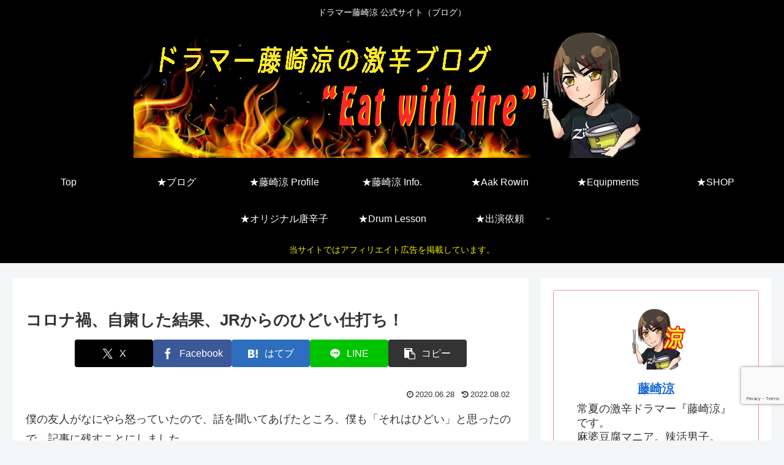

--- FILE ---
content_type: text/html; charset=utf-8
request_url: https://www.google.com/recaptcha/api2/anchor?ar=1&k=6LcvMbEZAAAAACJ_-ObKXNpMt4XyD7jzo_LmQTrJ&co=aHR0cHM6Ly9yeW9mdWppc2FraS53b3JrOjQ0Mw..&hl=en&v=PoyoqOPhxBO7pBk68S4YbpHZ&size=invisible&anchor-ms=20000&execute-ms=30000&cb=qkbrfocqzvyb
body_size: 48673
content:
<!DOCTYPE HTML><html dir="ltr" lang="en"><head><meta http-equiv="Content-Type" content="text/html; charset=UTF-8">
<meta http-equiv="X-UA-Compatible" content="IE=edge">
<title>reCAPTCHA</title>
<style type="text/css">
/* cyrillic-ext */
@font-face {
  font-family: 'Roboto';
  font-style: normal;
  font-weight: 400;
  font-stretch: 100%;
  src: url(//fonts.gstatic.com/s/roboto/v48/KFO7CnqEu92Fr1ME7kSn66aGLdTylUAMa3GUBHMdazTgWw.woff2) format('woff2');
  unicode-range: U+0460-052F, U+1C80-1C8A, U+20B4, U+2DE0-2DFF, U+A640-A69F, U+FE2E-FE2F;
}
/* cyrillic */
@font-face {
  font-family: 'Roboto';
  font-style: normal;
  font-weight: 400;
  font-stretch: 100%;
  src: url(//fonts.gstatic.com/s/roboto/v48/KFO7CnqEu92Fr1ME7kSn66aGLdTylUAMa3iUBHMdazTgWw.woff2) format('woff2');
  unicode-range: U+0301, U+0400-045F, U+0490-0491, U+04B0-04B1, U+2116;
}
/* greek-ext */
@font-face {
  font-family: 'Roboto';
  font-style: normal;
  font-weight: 400;
  font-stretch: 100%;
  src: url(//fonts.gstatic.com/s/roboto/v48/KFO7CnqEu92Fr1ME7kSn66aGLdTylUAMa3CUBHMdazTgWw.woff2) format('woff2');
  unicode-range: U+1F00-1FFF;
}
/* greek */
@font-face {
  font-family: 'Roboto';
  font-style: normal;
  font-weight: 400;
  font-stretch: 100%;
  src: url(//fonts.gstatic.com/s/roboto/v48/KFO7CnqEu92Fr1ME7kSn66aGLdTylUAMa3-UBHMdazTgWw.woff2) format('woff2');
  unicode-range: U+0370-0377, U+037A-037F, U+0384-038A, U+038C, U+038E-03A1, U+03A3-03FF;
}
/* math */
@font-face {
  font-family: 'Roboto';
  font-style: normal;
  font-weight: 400;
  font-stretch: 100%;
  src: url(//fonts.gstatic.com/s/roboto/v48/KFO7CnqEu92Fr1ME7kSn66aGLdTylUAMawCUBHMdazTgWw.woff2) format('woff2');
  unicode-range: U+0302-0303, U+0305, U+0307-0308, U+0310, U+0312, U+0315, U+031A, U+0326-0327, U+032C, U+032F-0330, U+0332-0333, U+0338, U+033A, U+0346, U+034D, U+0391-03A1, U+03A3-03A9, U+03B1-03C9, U+03D1, U+03D5-03D6, U+03F0-03F1, U+03F4-03F5, U+2016-2017, U+2034-2038, U+203C, U+2040, U+2043, U+2047, U+2050, U+2057, U+205F, U+2070-2071, U+2074-208E, U+2090-209C, U+20D0-20DC, U+20E1, U+20E5-20EF, U+2100-2112, U+2114-2115, U+2117-2121, U+2123-214F, U+2190, U+2192, U+2194-21AE, U+21B0-21E5, U+21F1-21F2, U+21F4-2211, U+2213-2214, U+2216-22FF, U+2308-230B, U+2310, U+2319, U+231C-2321, U+2336-237A, U+237C, U+2395, U+239B-23B7, U+23D0, U+23DC-23E1, U+2474-2475, U+25AF, U+25B3, U+25B7, U+25BD, U+25C1, U+25CA, U+25CC, U+25FB, U+266D-266F, U+27C0-27FF, U+2900-2AFF, U+2B0E-2B11, U+2B30-2B4C, U+2BFE, U+3030, U+FF5B, U+FF5D, U+1D400-1D7FF, U+1EE00-1EEFF;
}
/* symbols */
@font-face {
  font-family: 'Roboto';
  font-style: normal;
  font-weight: 400;
  font-stretch: 100%;
  src: url(//fonts.gstatic.com/s/roboto/v48/KFO7CnqEu92Fr1ME7kSn66aGLdTylUAMaxKUBHMdazTgWw.woff2) format('woff2');
  unicode-range: U+0001-000C, U+000E-001F, U+007F-009F, U+20DD-20E0, U+20E2-20E4, U+2150-218F, U+2190, U+2192, U+2194-2199, U+21AF, U+21E6-21F0, U+21F3, U+2218-2219, U+2299, U+22C4-22C6, U+2300-243F, U+2440-244A, U+2460-24FF, U+25A0-27BF, U+2800-28FF, U+2921-2922, U+2981, U+29BF, U+29EB, U+2B00-2BFF, U+4DC0-4DFF, U+FFF9-FFFB, U+10140-1018E, U+10190-1019C, U+101A0, U+101D0-101FD, U+102E0-102FB, U+10E60-10E7E, U+1D2C0-1D2D3, U+1D2E0-1D37F, U+1F000-1F0FF, U+1F100-1F1AD, U+1F1E6-1F1FF, U+1F30D-1F30F, U+1F315, U+1F31C, U+1F31E, U+1F320-1F32C, U+1F336, U+1F378, U+1F37D, U+1F382, U+1F393-1F39F, U+1F3A7-1F3A8, U+1F3AC-1F3AF, U+1F3C2, U+1F3C4-1F3C6, U+1F3CA-1F3CE, U+1F3D4-1F3E0, U+1F3ED, U+1F3F1-1F3F3, U+1F3F5-1F3F7, U+1F408, U+1F415, U+1F41F, U+1F426, U+1F43F, U+1F441-1F442, U+1F444, U+1F446-1F449, U+1F44C-1F44E, U+1F453, U+1F46A, U+1F47D, U+1F4A3, U+1F4B0, U+1F4B3, U+1F4B9, U+1F4BB, U+1F4BF, U+1F4C8-1F4CB, U+1F4D6, U+1F4DA, U+1F4DF, U+1F4E3-1F4E6, U+1F4EA-1F4ED, U+1F4F7, U+1F4F9-1F4FB, U+1F4FD-1F4FE, U+1F503, U+1F507-1F50B, U+1F50D, U+1F512-1F513, U+1F53E-1F54A, U+1F54F-1F5FA, U+1F610, U+1F650-1F67F, U+1F687, U+1F68D, U+1F691, U+1F694, U+1F698, U+1F6AD, U+1F6B2, U+1F6B9-1F6BA, U+1F6BC, U+1F6C6-1F6CF, U+1F6D3-1F6D7, U+1F6E0-1F6EA, U+1F6F0-1F6F3, U+1F6F7-1F6FC, U+1F700-1F7FF, U+1F800-1F80B, U+1F810-1F847, U+1F850-1F859, U+1F860-1F887, U+1F890-1F8AD, U+1F8B0-1F8BB, U+1F8C0-1F8C1, U+1F900-1F90B, U+1F93B, U+1F946, U+1F984, U+1F996, U+1F9E9, U+1FA00-1FA6F, U+1FA70-1FA7C, U+1FA80-1FA89, U+1FA8F-1FAC6, U+1FACE-1FADC, U+1FADF-1FAE9, U+1FAF0-1FAF8, U+1FB00-1FBFF;
}
/* vietnamese */
@font-face {
  font-family: 'Roboto';
  font-style: normal;
  font-weight: 400;
  font-stretch: 100%;
  src: url(//fonts.gstatic.com/s/roboto/v48/KFO7CnqEu92Fr1ME7kSn66aGLdTylUAMa3OUBHMdazTgWw.woff2) format('woff2');
  unicode-range: U+0102-0103, U+0110-0111, U+0128-0129, U+0168-0169, U+01A0-01A1, U+01AF-01B0, U+0300-0301, U+0303-0304, U+0308-0309, U+0323, U+0329, U+1EA0-1EF9, U+20AB;
}
/* latin-ext */
@font-face {
  font-family: 'Roboto';
  font-style: normal;
  font-weight: 400;
  font-stretch: 100%;
  src: url(//fonts.gstatic.com/s/roboto/v48/KFO7CnqEu92Fr1ME7kSn66aGLdTylUAMa3KUBHMdazTgWw.woff2) format('woff2');
  unicode-range: U+0100-02BA, U+02BD-02C5, U+02C7-02CC, U+02CE-02D7, U+02DD-02FF, U+0304, U+0308, U+0329, U+1D00-1DBF, U+1E00-1E9F, U+1EF2-1EFF, U+2020, U+20A0-20AB, U+20AD-20C0, U+2113, U+2C60-2C7F, U+A720-A7FF;
}
/* latin */
@font-face {
  font-family: 'Roboto';
  font-style: normal;
  font-weight: 400;
  font-stretch: 100%;
  src: url(//fonts.gstatic.com/s/roboto/v48/KFO7CnqEu92Fr1ME7kSn66aGLdTylUAMa3yUBHMdazQ.woff2) format('woff2');
  unicode-range: U+0000-00FF, U+0131, U+0152-0153, U+02BB-02BC, U+02C6, U+02DA, U+02DC, U+0304, U+0308, U+0329, U+2000-206F, U+20AC, U+2122, U+2191, U+2193, U+2212, U+2215, U+FEFF, U+FFFD;
}
/* cyrillic-ext */
@font-face {
  font-family: 'Roboto';
  font-style: normal;
  font-weight: 500;
  font-stretch: 100%;
  src: url(//fonts.gstatic.com/s/roboto/v48/KFO7CnqEu92Fr1ME7kSn66aGLdTylUAMa3GUBHMdazTgWw.woff2) format('woff2');
  unicode-range: U+0460-052F, U+1C80-1C8A, U+20B4, U+2DE0-2DFF, U+A640-A69F, U+FE2E-FE2F;
}
/* cyrillic */
@font-face {
  font-family: 'Roboto';
  font-style: normal;
  font-weight: 500;
  font-stretch: 100%;
  src: url(//fonts.gstatic.com/s/roboto/v48/KFO7CnqEu92Fr1ME7kSn66aGLdTylUAMa3iUBHMdazTgWw.woff2) format('woff2');
  unicode-range: U+0301, U+0400-045F, U+0490-0491, U+04B0-04B1, U+2116;
}
/* greek-ext */
@font-face {
  font-family: 'Roboto';
  font-style: normal;
  font-weight: 500;
  font-stretch: 100%;
  src: url(//fonts.gstatic.com/s/roboto/v48/KFO7CnqEu92Fr1ME7kSn66aGLdTylUAMa3CUBHMdazTgWw.woff2) format('woff2');
  unicode-range: U+1F00-1FFF;
}
/* greek */
@font-face {
  font-family: 'Roboto';
  font-style: normal;
  font-weight: 500;
  font-stretch: 100%;
  src: url(//fonts.gstatic.com/s/roboto/v48/KFO7CnqEu92Fr1ME7kSn66aGLdTylUAMa3-UBHMdazTgWw.woff2) format('woff2');
  unicode-range: U+0370-0377, U+037A-037F, U+0384-038A, U+038C, U+038E-03A1, U+03A3-03FF;
}
/* math */
@font-face {
  font-family: 'Roboto';
  font-style: normal;
  font-weight: 500;
  font-stretch: 100%;
  src: url(//fonts.gstatic.com/s/roboto/v48/KFO7CnqEu92Fr1ME7kSn66aGLdTylUAMawCUBHMdazTgWw.woff2) format('woff2');
  unicode-range: U+0302-0303, U+0305, U+0307-0308, U+0310, U+0312, U+0315, U+031A, U+0326-0327, U+032C, U+032F-0330, U+0332-0333, U+0338, U+033A, U+0346, U+034D, U+0391-03A1, U+03A3-03A9, U+03B1-03C9, U+03D1, U+03D5-03D6, U+03F0-03F1, U+03F4-03F5, U+2016-2017, U+2034-2038, U+203C, U+2040, U+2043, U+2047, U+2050, U+2057, U+205F, U+2070-2071, U+2074-208E, U+2090-209C, U+20D0-20DC, U+20E1, U+20E5-20EF, U+2100-2112, U+2114-2115, U+2117-2121, U+2123-214F, U+2190, U+2192, U+2194-21AE, U+21B0-21E5, U+21F1-21F2, U+21F4-2211, U+2213-2214, U+2216-22FF, U+2308-230B, U+2310, U+2319, U+231C-2321, U+2336-237A, U+237C, U+2395, U+239B-23B7, U+23D0, U+23DC-23E1, U+2474-2475, U+25AF, U+25B3, U+25B7, U+25BD, U+25C1, U+25CA, U+25CC, U+25FB, U+266D-266F, U+27C0-27FF, U+2900-2AFF, U+2B0E-2B11, U+2B30-2B4C, U+2BFE, U+3030, U+FF5B, U+FF5D, U+1D400-1D7FF, U+1EE00-1EEFF;
}
/* symbols */
@font-face {
  font-family: 'Roboto';
  font-style: normal;
  font-weight: 500;
  font-stretch: 100%;
  src: url(//fonts.gstatic.com/s/roboto/v48/KFO7CnqEu92Fr1ME7kSn66aGLdTylUAMaxKUBHMdazTgWw.woff2) format('woff2');
  unicode-range: U+0001-000C, U+000E-001F, U+007F-009F, U+20DD-20E0, U+20E2-20E4, U+2150-218F, U+2190, U+2192, U+2194-2199, U+21AF, U+21E6-21F0, U+21F3, U+2218-2219, U+2299, U+22C4-22C6, U+2300-243F, U+2440-244A, U+2460-24FF, U+25A0-27BF, U+2800-28FF, U+2921-2922, U+2981, U+29BF, U+29EB, U+2B00-2BFF, U+4DC0-4DFF, U+FFF9-FFFB, U+10140-1018E, U+10190-1019C, U+101A0, U+101D0-101FD, U+102E0-102FB, U+10E60-10E7E, U+1D2C0-1D2D3, U+1D2E0-1D37F, U+1F000-1F0FF, U+1F100-1F1AD, U+1F1E6-1F1FF, U+1F30D-1F30F, U+1F315, U+1F31C, U+1F31E, U+1F320-1F32C, U+1F336, U+1F378, U+1F37D, U+1F382, U+1F393-1F39F, U+1F3A7-1F3A8, U+1F3AC-1F3AF, U+1F3C2, U+1F3C4-1F3C6, U+1F3CA-1F3CE, U+1F3D4-1F3E0, U+1F3ED, U+1F3F1-1F3F3, U+1F3F5-1F3F7, U+1F408, U+1F415, U+1F41F, U+1F426, U+1F43F, U+1F441-1F442, U+1F444, U+1F446-1F449, U+1F44C-1F44E, U+1F453, U+1F46A, U+1F47D, U+1F4A3, U+1F4B0, U+1F4B3, U+1F4B9, U+1F4BB, U+1F4BF, U+1F4C8-1F4CB, U+1F4D6, U+1F4DA, U+1F4DF, U+1F4E3-1F4E6, U+1F4EA-1F4ED, U+1F4F7, U+1F4F9-1F4FB, U+1F4FD-1F4FE, U+1F503, U+1F507-1F50B, U+1F50D, U+1F512-1F513, U+1F53E-1F54A, U+1F54F-1F5FA, U+1F610, U+1F650-1F67F, U+1F687, U+1F68D, U+1F691, U+1F694, U+1F698, U+1F6AD, U+1F6B2, U+1F6B9-1F6BA, U+1F6BC, U+1F6C6-1F6CF, U+1F6D3-1F6D7, U+1F6E0-1F6EA, U+1F6F0-1F6F3, U+1F6F7-1F6FC, U+1F700-1F7FF, U+1F800-1F80B, U+1F810-1F847, U+1F850-1F859, U+1F860-1F887, U+1F890-1F8AD, U+1F8B0-1F8BB, U+1F8C0-1F8C1, U+1F900-1F90B, U+1F93B, U+1F946, U+1F984, U+1F996, U+1F9E9, U+1FA00-1FA6F, U+1FA70-1FA7C, U+1FA80-1FA89, U+1FA8F-1FAC6, U+1FACE-1FADC, U+1FADF-1FAE9, U+1FAF0-1FAF8, U+1FB00-1FBFF;
}
/* vietnamese */
@font-face {
  font-family: 'Roboto';
  font-style: normal;
  font-weight: 500;
  font-stretch: 100%;
  src: url(//fonts.gstatic.com/s/roboto/v48/KFO7CnqEu92Fr1ME7kSn66aGLdTylUAMa3OUBHMdazTgWw.woff2) format('woff2');
  unicode-range: U+0102-0103, U+0110-0111, U+0128-0129, U+0168-0169, U+01A0-01A1, U+01AF-01B0, U+0300-0301, U+0303-0304, U+0308-0309, U+0323, U+0329, U+1EA0-1EF9, U+20AB;
}
/* latin-ext */
@font-face {
  font-family: 'Roboto';
  font-style: normal;
  font-weight: 500;
  font-stretch: 100%;
  src: url(//fonts.gstatic.com/s/roboto/v48/KFO7CnqEu92Fr1ME7kSn66aGLdTylUAMa3KUBHMdazTgWw.woff2) format('woff2');
  unicode-range: U+0100-02BA, U+02BD-02C5, U+02C7-02CC, U+02CE-02D7, U+02DD-02FF, U+0304, U+0308, U+0329, U+1D00-1DBF, U+1E00-1E9F, U+1EF2-1EFF, U+2020, U+20A0-20AB, U+20AD-20C0, U+2113, U+2C60-2C7F, U+A720-A7FF;
}
/* latin */
@font-face {
  font-family: 'Roboto';
  font-style: normal;
  font-weight: 500;
  font-stretch: 100%;
  src: url(//fonts.gstatic.com/s/roboto/v48/KFO7CnqEu92Fr1ME7kSn66aGLdTylUAMa3yUBHMdazQ.woff2) format('woff2');
  unicode-range: U+0000-00FF, U+0131, U+0152-0153, U+02BB-02BC, U+02C6, U+02DA, U+02DC, U+0304, U+0308, U+0329, U+2000-206F, U+20AC, U+2122, U+2191, U+2193, U+2212, U+2215, U+FEFF, U+FFFD;
}
/* cyrillic-ext */
@font-face {
  font-family: 'Roboto';
  font-style: normal;
  font-weight: 900;
  font-stretch: 100%;
  src: url(//fonts.gstatic.com/s/roboto/v48/KFO7CnqEu92Fr1ME7kSn66aGLdTylUAMa3GUBHMdazTgWw.woff2) format('woff2');
  unicode-range: U+0460-052F, U+1C80-1C8A, U+20B4, U+2DE0-2DFF, U+A640-A69F, U+FE2E-FE2F;
}
/* cyrillic */
@font-face {
  font-family: 'Roboto';
  font-style: normal;
  font-weight: 900;
  font-stretch: 100%;
  src: url(//fonts.gstatic.com/s/roboto/v48/KFO7CnqEu92Fr1ME7kSn66aGLdTylUAMa3iUBHMdazTgWw.woff2) format('woff2');
  unicode-range: U+0301, U+0400-045F, U+0490-0491, U+04B0-04B1, U+2116;
}
/* greek-ext */
@font-face {
  font-family: 'Roboto';
  font-style: normal;
  font-weight: 900;
  font-stretch: 100%;
  src: url(//fonts.gstatic.com/s/roboto/v48/KFO7CnqEu92Fr1ME7kSn66aGLdTylUAMa3CUBHMdazTgWw.woff2) format('woff2');
  unicode-range: U+1F00-1FFF;
}
/* greek */
@font-face {
  font-family: 'Roboto';
  font-style: normal;
  font-weight: 900;
  font-stretch: 100%;
  src: url(//fonts.gstatic.com/s/roboto/v48/KFO7CnqEu92Fr1ME7kSn66aGLdTylUAMa3-UBHMdazTgWw.woff2) format('woff2');
  unicode-range: U+0370-0377, U+037A-037F, U+0384-038A, U+038C, U+038E-03A1, U+03A3-03FF;
}
/* math */
@font-face {
  font-family: 'Roboto';
  font-style: normal;
  font-weight: 900;
  font-stretch: 100%;
  src: url(//fonts.gstatic.com/s/roboto/v48/KFO7CnqEu92Fr1ME7kSn66aGLdTylUAMawCUBHMdazTgWw.woff2) format('woff2');
  unicode-range: U+0302-0303, U+0305, U+0307-0308, U+0310, U+0312, U+0315, U+031A, U+0326-0327, U+032C, U+032F-0330, U+0332-0333, U+0338, U+033A, U+0346, U+034D, U+0391-03A1, U+03A3-03A9, U+03B1-03C9, U+03D1, U+03D5-03D6, U+03F0-03F1, U+03F4-03F5, U+2016-2017, U+2034-2038, U+203C, U+2040, U+2043, U+2047, U+2050, U+2057, U+205F, U+2070-2071, U+2074-208E, U+2090-209C, U+20D0-20DC, U+20E1, U+20E5-20EF, U+2100-2112, U+2114-2115, U+2117-2121, U+2123-214F, U+2190, U+2192, U+2194-21AE, U+21B0-21E5, U+21F1-21F2, U+21F4-2211, U+2213-2214, U+2216-22FF, U+2308-230B, U+2310, U+2319, U+231C-2321, U+2336-237A, U+237C, U+2395, U+239B-23B7, U+23D0, U+23DC-23E1, U+2474-2475, U+25AF, U+25B3, U+25B7, U+25BD, U+25C1, U+25CA, U+25CC, U+25FB, U+266D-266F, U+27C0-27FF, U+2900-2AFF, U+2B0E-2B11, U+2B30-2B4C, U+2BFE, U+3030, U+FF5B, U+FF5D, U+1D400-1D7FF, U+1EE00-1EEFF;
}
/* symbols */
@font-face {
  font-family: 'Roboto';
  font-style: normal;
  font-weight: 900;
  font-stretch: 100%;
  src: url(//fonts.gstatic.com/s/roboto/v48/KFO7CnqEu92Fr1ME7kSn66aGLdTylUAMaxKUBHMdazTgWw.woff2) format('woff2');
  unicode-range: U+0001-000C, U+000E-001F, U+007F-009F, U+20DD-20E0, U+20E2-20E4, U+2150-218F, U+2190, U+2192, U+2194-2199, U+21AF, U+21E6-21F0, U+21F3, U+2218-2219, U+2299, U+22C4-22C6, U+2300-243F, U+2440-244A, U+2460-24FF, U+25A0-27BF, U+2800-28FF, U+2921-2922, U+2981, U+29BF, U+29EB, U+2B00-2BFF, U+4DC0-4DFF, U+FFF9-FFFB, U+10140-1018E, U+10190-1019C, U+101A0, U+101D0-101FD, U+102E0-102FB, U+10E60-10E7E, U+1D2C0-1D2D3, U+1D2E0-1D37F, U+1F000-1F0FF, U+1F100-1F1AD, U+1F1E6-1F1FF, U+1F30D-1F30F, U+1F315, U+1F31C, U+1F31E, U+1F320-1F32C, U+1F336, U+1F378, U+1F37D, U+1F382, U+1F393-1F39F, U+1F3A7-1F3A8, U+1F3AC-1F3AF, U+1F3C2, U+1F3C4-1F3C6, U+1F3CA-1F3CE, U+1F3D4-1F3E0, U+1F3ED, U+1F3F1-1F3F3, U+1F3F5-1F3F7, U+1F408, U+1F415, U+1F41F, U+1F426, U+1F43F, U+1F441-1F442, U+1F444, U+1F446-1F449, U+1F44C-1F44E, U+1F453, U+1F46A, U+1F47D, U+1F4A3, U+1F4B0, U+1F4B3, U+1F4B9, U+1F4BB, U+1F4BF, U+1F4C8-1F4CB, U+1F4D6, U+1F4DA, U+1F4DF, U+1F4E3-1F4E6, U+1F4EA-1F4ED, U+1F4F7, U+1F4F9-1F4FB, U+1F4FD-1F4FE, U+1F503, U+1F507-1F50B, U+1F50D, U+1F512-1F513, U+1F53E-1F54A, U+1F54F-1F5FA, U+1F610, U+1F650-1F67F, U+1F687, U+1F68D, U+1F691, U+1F694, U+1F698, U+1F6AD, U+1F6B2, U+1F6B9-1F6BA, U+1F6BC, U+1F6C6-1F6CF, U+1F6D3-1F6D7, U+1F6E0-1F6EA, U+1F6F0-1F6F3, U+1F6F7-1F6FC, U+1F700-1F7FF, U+1F800-1F80B, U+1F810-1F847, U+1F850-1F859, U+1F860-1F887, U+1F890-1F8AD, U+1F8B0-1F8BB, U+1F8C0-1F8C1, U+1F900-1F90B, U+1F93B, U+1F946, U+1F984, U+1F996, U+1F9E9, U+1FA00-1FA6F, U+1FA70-1FA7C, U+1FA80-1FA89, U+1FA8F-1FAC6, U+1FACE-1FADC, U+1FADF-1FAE9, U+1FAF0-1FAF8, U+1FB00-1FBFF;
}
/* vietnamese */
@font-face {
  font-family: 'Roboto';
  font-style: normal;
  font-weight: 900;
  font-stretch: 100%;
  src: url(//fonts.gstatic.com/s/roboto/v48/KFO7CnqEu92Fr1ME7kSn66aGLdTylUAMa3OUBHMdazTgWw.woff2) format('woff2');
  unicode-range: U+0102-0103, U+0110-0111, U+0128-0129, U+0168-0169, U+01A0-01A1, U+01AF-01B0, U+0300-0301, U+0303-0304, U+0308-0309, U+0323, U+0329, U+1EA0-1EF9, U+20AB;
}
/* latin-ext */
@font-face {
  font-family: 'Roboto';
  font-style: normal;
  font-weight: 900;
  font-stretch: 100%;
  src: url(//fonts.gstatic.com/s/roboto/v48/KFO7CnqEu92Fr1ME7kSn66aGLdTylUAMa3KUBHMdazTgWw.woff2) format('woff2');
  unicode-range: U+0100-02BA, U+02BD-02C5, U+02C7-02CC, U+02CE-02D7, U+02DD-02FF, U+0304, U+0308, U+0329, U+1D00-1DBF, U+1E00-1E9F, U+1EF2-1EFF, U+2020, U+20A0-20AB, U+20AD-20C0, U+2113, U+2C60-2C7F, U+A720-A7FF;
}
/* latin */
@font-face {
  font-family: 'Roboto';
  font-style: normal;
  font-weight: 900;
  font-stretch: 100%;
  src: url(//fonts.gstatic.com/s/roboto/v48/KFO7CnqEu92Fr1ME7kSn66aGLdTylUAMa3yUBHMdazQ.woff2) format('woff2');
  unicode-range: U+0000-00FF, U+0131, U+0152-0153, U+02BB-02BC, U+02C6, U+02DA, U+02DC, U+0304, U+0308, U+0329, U+2000-206F, U+20AC, U+2122, U+2191, U+2193, U+2212, U+2215, U+FEFF, U+FFFD;
}

</style>
<link rel="stylesheet" type="text/css" href="https://www.gstatic.com/recaptcha/releases/PoyoqOPhxBO7pBk68S4YbpHZ/styles__ltr.css">
<script nonce="rPfO-akR-qn81K-6vrMh5g" type="text/javascript">window['__recaptcha_api'] = 'https://www.google.com/recaptcha/api2/';</script>
<script type="text/javascript" src="https://www.gstatic.com/recaptcha/releases/PoyoqOPhxBO7pBk68S4YbpHZ/recaptcha__en.js" nonce="rPfO-akR-qn81K-6vrMh5g">
      
    </script></head>
<body><div id="rc-anchor-alert" class="rc-anchor-alert"></div>
<input type="hidden" id="recaptcha-token" value="[base64]">
<script type="text/javascript" nonce="rPfO-akR-qn81K-6vrMh5g">
      recaptcha.anchor.Main.init("[\x22ainput\x22,[\x22bgdata\x22,\x22\x22,\[base64]/[base64]/[base64]/[base64]/[base64]/UltsKytdPUU6KEU8MjA0OD9SW2wrK109RT4+NnwxOTI6KChFJjY0NTEyKT09NTUyOTYmJk0rMTxjLmxlbmd0aCYmKGMuY2hhckNvZGVBdChNKzEpJjY0NTEyKT09NTYzMjA/[base64]/[base64]/[base64]/[base64]/[base64]/[base64]/[base64]\x22,\[base64]\\u003d\x22,\x22wq7DnRPCqcKCGlXCqcO6NcOvw5LCjMOJw7LDmMK2wp/ClERzwrU/[base64]/DoxEMYAjDrMO2YsKdwp7CqS9ewrtKwoDCoMOhTMOiw5/CiVXCvSEPw5DDrAxDwrDDm8KvwrXCvsK0WsOVwr7CvlTCo0bCkXF0w6HDkGrCvcKsNmYMTMOUw4DDli1ZJRHDv8OgDMKUwpLDiTTDsMOUNcOED2hLVcOXbMOUfCcPQMOMIsKzwqXCmMKMwofDsxRIw5hJw7/DgsOtNsKPW8KJOcOeF8OoecKrw73Dt0nCkmPDkGB+KcKzw7jCg8O2wp/DtcKgcsOIwp3Dp0MwKCrClhjDrwNHIMKmw4bDuRLDqWY8LsO7wrtvwoxoQinCikUpQ8K7wrnCm8Ouw79Ua8KROMKmw6x0wrchwrHDgsK+woMdTHHClcK4wpszwrcCO8OdesKhw5/DgQ87Y8O+LcKyw7zDosOPVC9jw7fDnQzDmDvCjQNoClMsNgjDn8O6PSATwoXCjlPCm2jCh8KCwprDmcKUcy/CnC7CiiNhck/CuVLCkiLCvMOmKxHDpcKkw5vDgWB7w6l1w7LCgirCocKSEsONw7zDosOqwoXCjhVvw5zDnB1+w6HCksOAwoTCvnlywrPColvCvcK7DsKewoHCsG8hwrh1W07Ch8KOwqsowqduVVFiw6DDrm9hwrBdwpvDtwQUPAhtw7AcwonCnnUWw6lZw4/DmkjDlcOnFMOow4vDo8KPYMO4w5wlXcKuwocowrQUw4LDrsOfCkIQwqnClMOmwrsLw6LCmQvDg8KZLhjDmBdSwpbClMKcw5J4w4NKacKPfxxOLHZBKsKVBMKHwotzShPChcO+ZH/Cs8OFwpbDu8KJw4kcQMKAKsOzAMOPVlQ0w6MrDi/CjsKCw5gDw6EhfQBswrPDpxrDusOVw514wpRNUsOMIsKbwoo5w5ATwoPDlirDlMKKPSpEwo3DojfCl3LChmXDpkzDuiHCrcO9wqV9dsOTXU1bO8KAasKMAjpgJBrCgxbDgsOMw5TCghZKwrw+WWAww6oWwq5awp7CrnzCmVhHw4MOTm/ChcKZw6DCpcOiOG5LfcKbE1M6wolRU8KPV8OLVMK4wrxCw6zDj8KNw6pnw797Y8Kyw5bCtHPDrghow5jCv8O4NcKOwqdwAV7CjgHCvcKaJsOuKMKCGx/Cs0cpD8Ktw4TCusO0wp5sw5jCpsK2HMOsIn1cFMK+GxtrWnDCr8KPw4Qkwp3DnBzDucKIQ8K0w5EXVMKrw4bChsKMWCfDtEPCs8KyYMO0w5HCoiLCiDIGM8OeN8KbwpPDrmfDscKxwrzCjcK0wq0JABLCtsOqPEQMUsKLw6g7w6k6woLCl3RIwpYMwqnCrzInXkcWK2/CgMORZcK0TDFJw4leWcO9wr51ZcKGwoAbw5bDlncYScKvL3EyK8OaRnfCo0jCtcOZdQLClxIPwopQbSwEw5PDpCfCin5sDnYEw7nDuSRFwq5PwrdXw51KAMKAw4TDgXTDqMOgw53Dn8K2w5lbFsOvwoEew4gYwrcrRcO2CMOew4fDtcKSw5vDi1LCkMOhw7/DlsOtw6ZkXEM/wo7CrEnDpsKqelRWQcOOc1Fswr3DqsOew6DDvg8LwoAyw5RFwpnDpcKkXhIFw5rDoMOKdcO2w6FlIAjCjcOhJB8Mw4taWcKpwoXDuRDCpHDCsMObMUPDnsOPwrfCp8OFeDLCj8Oiw7QuXW/CqsKUwq9Wwr/CoHRif3vDlSfCiMOjQzLCv8KyM3NRFMOOB8KfDcO6wo0ow5zCugdEe8KBA8OeKcK+M8OfAADCpEPCilrDn8KsIMONNcKtwr5YQsK6Q8OBw6cKwqoAKWxESMO1fyzCs8KSwrrDucKew4HCusOtZcOYb8OMaMOQOMOVw5BRwqHClSTCkkZvJVfCiMKIfWPCuC0Ydn/DkEkrw5cTFsKDc0/[base64]/Ci1Qlw43DihHDhgA/AmPDk8KNw7XCjsK0wrwhw4fDlBDDlsOFw7HCrFLDnD/[base64]/CrWhFwosSQsK+YizCiMK4wo3CpsKCw4/DqcOuEcKsGMORw6jDhzTCrsK6w59OamZFwqzDoMO2XsO5OMKoHsKRw7IVT0A8aRhdQWrDgw3DinfCtMKCwpfCr0fDg8OMeMOaJMORGAZYw6gsLgw2wooCw67ChsOGwqUuUEDCvcK6wo3ClhjDgcOTwoh3ZcOGwr1mL8OSRxTCngVowoZXaB/[base64]/DvcOmwqgiwrZOBxBowprCoBFmXHJtYsOLw4DDnBHDicO+FcOBEzpFeHvCoxjCr8Oxw57ChDLCkMKpE8Kuw6Qjw5PDtcOXw7lNFcO/[base64]/aMOmworCpwsvwq0OOHRCwovCkijDu8KSWcOxw4DCrjgmen7DnB9hdxXDun9YwqEqR8Oew7BicMK2wrwtwp0GHMK0D8Kjw4HDgsKuwrVQO1/DnQLCjUknBkUnw7NKwoHCssKaw78WNcOSw4rDry7CjyzDu1jCk8KtwqFdw5bDgcOiWcOBa8KMwrMkwq4YJRbDq8OgwrTCicKSMGvDpMKmwq/DtTcTw48Iw7U4w7poD2oVwpvDhsKOXnxgw4VdSDRdL8KgacOwwrE7e3HDg8OTenvDoGU4NcOdOEHCv8OYKsK+fRViEGzDscKmZ34Ew5LCmw/CssOFOR/DhcKrFH52w699wooFw5Yrw54tbsOsM2fDucOAPsKGCVpfw5XDt1fCksOFw79Ww4gJVsO0w6Qqw5xpwr7Dt8OKwqMwVFcuw6zDqsOmeMOIIQjDgy9Tw6bCj8K3w4g/Ngd7w73DhcOsfT53woPDhsKHccOYw6XDln9UXWfCmMOTV8KYw53DuCrCpMKhwqTCscOsZkd/Y8KcwpQxwoPClMKxwofCgwnDnsKNwpIXdsOAwoFTMsK7wqtYAcKvI8KDw7hZFMK7JMOlwqDCnX4jw4cbwoJrwoIFGsOxwosQwr1Hw6dMw6TClsKQwo0FDHnDtsOMw7cRS8O1w54bw71+w77CkF/[base64]/DvcKtw5Ifw5Rfw6rCj8O/[base64]/DoMKrwqbDsMKQw7nDnMOKwrEqw63Cph7CscKDZsOgwq1Jw7hRwrxQKsKdYVHDuB5ew7TCtcOBV13DuCtGwr0nIMOVw5PDpFzCqcKGTgTDmcK7QmbDtsOuIzjCgDzDv2sLY8KKwr9+w6/DkybCqsK7wrjDo8OYasOEwrNnwoHDs8OSwotYw6TCjcKqaMOEw5AtWcOhdiV7w73DhsK9wooFKVPCvm7CqDYYVC1swpPCh8OEwqvCqMKqScKtw5jDlx44b8O/wpVGwpzDncKWYjvDusOUw4nCizY0w7bCilNBwp8QD8Kcw4x5L8OqSMKqDMOTH8OLw4bDjTTCvcOvSUMQMn7Du8ODScK/E3oicDMEw5MWwoZCccOrw60XRTh/N8O9UcO2w4zCuXbDi8Ovw6bChS/Di2rDlMOVX8Ktwop3asOdVMOvN03DrsOOwoTCuGVxwq3DpsK/cwTDgMKpwo7CnSnDncKPZHE5wpdJIMKIwrY7w5fDuhXDhDIFesOhwp8QOsKjelHClzBMwrXCpMO8JMOTwozCm1bDtcOUFTrDmwHDiMO5G8KEXsOPwpfDjcKfP8OkwpHCj8KCw4PCoD/CssOiEV4MbhfCmhVcw79bw6Qrw4HDoFNoA8KdbMOrNcO7wqE6YcOIw6fCv8KhEEXDu8Oqw4xFG8KCa2B7wqJeO8OnThM9VGArw74ERjdcTcOWSMO2esOGwrfDoMORw5Y+w5s7W8OywrcganADwr/DvHIZB8ORUl5IwpLCosKNw75Lw5PCncKKXsKlw7LDjj7CosOLBsOLw7/[base64]/DsMO6wq4rYWfDrcO2IAXDtsK+cyjDrMKdw4pNwrLDkgjDtRFZwrEUTcOqwr5rw7V7IMORbUkpTlsjXMOyEngDVMOBw4ERcDrDnlzDvVNcdGksw7XDqMKlTsKRw7lrH8Khwpt2UQnCmFDCtXQOwq1uw7rChyLCiMKtw7/DvjvCoA7CnzYcZsOLSsKkwpQeVSrDp8KiacOfwr/Cmjxzw6rDksKpJ3RpwqkgW8KGw45Jw4zDnAzDpmvDo1fDmUARw7lcLTHCk23DpcKew55OexjCnsK8ZQg9w6LDg8KIw7rCrQ5tVcOZwrJ3w5BADsOqCcKIGsKnw4JOB8O+DsOxb8OUwqTDl8K0Uz9RbCZvcSc+wrE7woDDgsKSOMKHDy/Cm8KcW0pjaMOlHMKPw6/[base64]/CtMOUfsKFwqnCt8Odwohww43CksODeGYLwpfDvcKmw5xxw7XDisO3w6UYwq3CtT7DkmVzcjdAw40+wp/[base64]/Dr8O9wpladcOVwprCrGhrwpnDvxfCj8O0LcOQwro5Bl04dXhbw4sfYgzDosOQFMOOJsKqUMKGworDtMO9cGlzFSbCoMOCbVzChH/Doy8Yw7xlBcOqwoJ9w77DpAlNw6/DkcOdwo1wGcK8wr/CsWnDjMKiw75dJikqwr7CisOswrrCuzZtdToIO0vCk8KswqPChMOlwpMQw5Yxw5jCvMOlw7tMZWPCkX7CvEh6VHPDlcKQPMK7UVYqw5rDpkdhdgjCh8Ojwr0+a8KvbRlxIWZ3wpV4w5/[base64]/[base64]/[base64]/DtkrCk0fCkMKNw6Y6w7fCtHrCnlhNb8O0w7rClMOyAQbDlMO7wrwSw7DCoiHCmMO9KcOsw7fCgMKIwptyBcOsPcKOw7/[base64]/Dm3zCtghLwr08w6bDmCkuwoYLw4bClHPCnXNUCU5+UypZwqDCi8OJCMKJfxglPcO9wo3CtsOYw6rDtMOzwp0pZwXDiSIhw7AEScOpwrPDqmDDosK/w68vw6XCr8KiJT3Cs8Knw7zCukonCzTCkcOiwrwmP2JeNMOdw4LCjMKSIH8swrfCnMOkw6fDq8KgwoUwAMO3TcOYw6Y/[base64]/DuyFWwqAVLlLCsiXCmg7CnUDDl8K5TcKRwokPKDhww756w7l5wp1AdVbCosKDQw7DiRxBCsKXw4fCqDleaHLDmD7DnsKpwqY9wqoJLixddsKdwppSw4Ztw4JQQQQZVsOWwrtWwrDDmcORNcO3c3RRT8OaADhYdArDr8OSFMOAGcOhdcOUw6bCmcO4w40Cw7Mzw5/DlUhFex1Mw4fDg8KJwoxiw4UoalYgw53Dn2TCqcKxQFDCmMKow57ChDLDrGXDvMKxLcOKTcO6TMOywp5LwotPE0/[base64]/[base64]/DssOMFBl4CsKaQcKiwoAnw4PDlsOjw5BJExAREHRwJMOEdMK7dsOEAAfCi1vDjULCsl1RHw4iwrR1CXTDtUURIMKNwqIVQ8KEw7FiwrNHw6LCicKCwpTDix/[base64]/CvcKlw7xTf2IrZMK0wp3CsHQJDgdIIsK3w57ChcOuwpDDmcKsKsOBw4/DmMKMXXbCnsOsw7fCm8K1wq5Tc8OdwrnCoW7DoWHCmcObw6bDvGrDqWoCPkgSwrJEL8OqIsOXw7tAwrkIwrfDicOcw6kuw6HDoWc8w7ozbMK/[base64]/[base64]/aVvDoFx/wo/CpANJSh/DoDBiw4jDtgQ8wqPDv8Ofw7vDuw3Ci2LChGBPOEcFw7HCoRAlwqzCp8O8wprCr1cPwpsnKFPDkgRCwrjDlcOVLSzCl8OtYxHCmCXCssOzw6PCucKuwrbDpsOwZ2/[base64]/w6fDv8Kww51ANwjDvMKURMKaNcKNT8KbI8OpfcKpeFhXYwPDk0HClMOTEW/CicKfwqvCqcOnw4rDpD/DtDVHw5TCon10bjPCqVQCw4HCn3zDizIMUSLDqD0mDcKQw6tkFVDDusKjccO0w5jDksK/w67Cu8KYwpMXwqgGw4rDrBkAIWkWMsKpwrtGw7hBwokJw7PDrMOQHMOZLsOgdQFqDyNDwr5wNMKFNMOqasOJw4UHw5UVw7PCkT4IDcOQw5rCm8K6wq45w6jCi3bDisOMY8KuAV9pU0bCtMKow73DkMKewqPCgjDDmEg9wrkCcsKTwrTDoi/Ct8KfcMK0Sz3Dl8OvUUVgwo7Di8KuQmjCtBI/wo7DqFc/cXZ5HUtDwrp/[base64]/CnMOqBjhiw6J2TsKpwrXCo2x+I1tDwqjCvTrDucKyw5PCuBnCnsOxKyzDsnk4w696w4/CtVLDjsO/[base64]/[base64]/ZSQBw4fClMKpw75Lwq7CtMKuX8OLTzBdwo1FGV9lw45twpbCmCnDuw3Cu8OHw7vDhcKbczrDjcKfXFJvw6fCoyBXwqI5Wzdrw6DDpcOkw7TDu8KCesKuwpDChsOyXsOhS8OxHsOIwpEtS8O4KsKKMsOxEUfClXjDi0rCh8ORGzPCosK9cW/DpMOTLMKhccOKFMOWwpTDoB/DhsOow5QPKMKYKcOHM2BRY8Oqw4PDq8Kmw5Q9w57DhGLDhMKaJhPDv8KpJmBiwo3DnMKZwqUDwrrCjzHCmsKMw65FwpvCq8K9McKdw5kCeF8TVljDqMKQNsOWwpjChXDDssKqwqDCjMK5wq/DuBIkISfCrwjCvmgFBQ9JwqMsWMOCEFZUwoPCtRfDrGXCvcKSLsKLwpFgcsOkwovCh0bDq3AOw6vDu8KCS3BPwrzDqEM9PcKoVX7ChcO7FcO2wqk/wr8iw50Rw63DqBzCp8Omw4t5w7DDksK6w7cNJhXCpirDvsOBw7lNw5/CnUvCo8OtwrbDoipgdcKxwqAkw5AMw5s3a03DsShGdyvDqcOBwpvCpjpAwq4swokiwrfCj8Kkf8OTJCDCgcOKw4rCjMO5esObNBvDhyIbQ8KpN2obw4TDllzDvsOCwpF9Aw81w4otw47Di8OfwpjDq8KHw7AIEcOfw4xfwqjDqsOxMMKfwpUcbXbCkU/CkMOBwoTCvBwJwoFBb8OmwoPDvMKnZ8OKw61Nw6/CpQIxHwFSC3JoYVHCpMOew699RFPCosKWdFrDh2ZAwqnCm8KIwoTDlcOvdT5+eRZ8b3kuRm7DlsOSeQIrwovDvzPCqcO9MWMKw4wNwrhNw4bDscKNw5t7RFtNWsOkQSsew78uUcK+cTLCmMOpw7dKwpnCrcOrUsOnw6rCh3DDsWptwpbCp8Ogw6fDrA/[base64]/Y8O7woHCrMK3wqrDuidNOCPCrcKODsOEHcO/w7nCiRU2w4sxWlzDv14Sw4nCqAQYw6zDuTzCr8OvcMONw58Ow7Zhw4QswpAuwo1Mw5HCvCk/[base64]/Co25Awo/[base64]/DjcKyw5kyw5fDpEbDrsO1ACI7VBQyw5QmecKUw6XDiDZnw7bCvGIwc2DDvMO3w5HDv8OBwqwzw7LDmC1Tw5vDvsO4O8O8wogPwpjCnTXDp8OMZRY0PMOWwpA0ezBCw54KZkQGC8K9HsO7w4/CgMOOVRxgYQkHOsKIw4RAwrFiGTbCklF0w4nDrGUFw6UdwrLCh0wBYnzChsObw7IaP8OwwoDDtkrDjsK9wp/CuMO7YMOSwrXCqWQQwrRFGMKdw5fDn8ORPmMfw6/DtFHCgcK3OQPDlcKhwoPCk8OOwo/[base64]/DhQ0sQMOKGnnCnnxvHxcnwotHW0gqdsKcd0UaU1RgW2d+ZjQwU8OTIxR9wo/[base64]/CjD3DksO/JMOlO8Kuwoggw7FWP8OVw49UXcKtwqIww4zDqDHDn0l3czvDuywmI8OfwrzDl8O6XkbCqHhBwpM/w4gKwp/ClTYLU2/Dn8O8wowHw6DCocKvw4ZDXmplwoLDm8ODwpDDl8K0wp8WSsKrw5XDscKLY8OWLMOnVD4JEMOHw7HCiAsiwqLDp34RwpFGw6rDgx1JKcKpNcKQZ8OjesOUw70nLsOcCA3CocOoKMKfw60dNGHDnMKmw7nDjBbDrFAkbHV4XXNzwonDm23CqiXDisOQB1LDgj/DsV/CthvCosKwwp8wwpwQemRbwpnChABtw7fDjcOTwpPDuGUkw5/Dh3kuWAdow5Fob8KEwpjCgkjDhHjDssOtw7MAwqpUbcOnw7vDqiEPw71FCmccwqtoJiIfV2tYwphiUsKxHMKlJGwXfMKhbHTCnFXCjgvDusKxwqXDq8KPwp98wpYeUcOoTcOcODUPwrZ5woludjrDgsOnJlhGwp7DvWTCqw7CrW/CrFLDl8O8w5hIwol4w7tiUgXDtzvDizvCp8KWVghBc8OnVWcwbmnDvCAePDLChFBtAsOswq0RABwxazXDmsK5O1UtwrDCtVXCh8Otw45OOzLDkcKLMU3ComU9bsOGEXdww57Ci2LDmsKPwpFMw6ROBsKjXSLCsMK8wqlGc3/Dr8KuRgfDkMKScsOlwrrCgwtjwq3Cvlpnw4IfCsOFH2XCt2zDnzvCgcKCLsOSwpkqd8KcNsOhLsOdNMKkYl3CuDVzfcKNQMKediEowqDDqcOXw4UnE8O/[base64]/DqsK+w7IUKMKzHmjDulEKwqYSUMK4CyIYWsO3wpsAcHzCmDXDnjnCs1LCgHpkw7U6w47DhEDCqBolwodKw7fCjw3DscOZXHPCgnPCq8KEwqHDpsKBTEDDrMKrwrsTwpPDpcK4w7TDiTZIER0Dw5Vkw40DIS/[base64]/[base64]/KgBbWA7CvW8Iw5hBfMK1wrbCojdwwrwAwpLDvTvCngzCjUHDrsKhwqNeJsKkG8Klw41+woXDuCzDksKPw73Dl8OaFcKzcMOvERU5wp7CmjvCghHDrhhQwplFwrfDlcONwqxETsK9AsOmw7/DhcO1S8KrwonDn1PDtATDujnChk5zw70DdMKMw69Lb0oMwpnDj0FHczPDggjChsO3dV9Xw7nCrTvDtVkbw6pZwqPCvcOdwp5mU8K1DMOOWMOXw4wzwqvCuT8XP8OoOMK5w43DiMOzwofCu8KSaMKLw6TCu8Ohw7XCtMKNw5YXwqVEbhxrDcKjw5/CmMO4WG4HIQMwwp87RRHDrMO8PMOAw7TCvsOFw5/Do8OYPcOBJA7Dm8KVRcOCQSjCt8KUwpRgw4rDhMOXwrHCnAnCk1bCi8OKVCHDkwPDpFB8wr/Cr8Orw74TwrfCvMKSMMK/wpDDiMK1wrVkKcKlw4vDoUfDkxnDiXrDugHDsMKyXMKFwrrDksKcw77Dq8O3w7jDhkHCjMOLJcOsUBnCvsOrK8Khw6kHAkdtKsOnesKKNlE0e1jCn8KAwo3DusOcwr8Cw7kcNArDkFPDjG7Dl8KuwqTChntKw7ZXXmY9w7nDsBnDiA1YG2jDgRN0w7/[base64]/DocKfwrbCggjCiGoFDnl1wqvDuXjDuH5ae8KOwqI3HxbDjTozWcKtw7fDmm9/wqHCrcKJWx/DizHCtMKId8KtUUnCmMKaFhADG3QpRDNHwqfCilHDnylGwqnCnwbCkhtkJcKlw7vDkhzChyc9w7nDh8KDJA/DoMKlIcOMMgwxKS/CvRZKwrxfwprDoSnDmRAFwofDo8KiPsKIEsK5w5fDjcOgw4J8OMKWDsKiI2/Cnj/DiV8TLCvDs8O+wqUsLEZCwrbDu2oXfT3CqgseNsKFQ1ZUwoHCsQTCk2AKw4NcwrJWPhPDmMKSCE8pLAJFw5jDmURZwqnDusKATw/Cp8KEw57DuW3DsDzCosOOwonDhsOMw48oMcOjwpjClGjCm3PCrWfCowxlwpR2w6DDpz/[base64]/LMKTEWPDv27DvgbCksKdwrfCg8OAwqIWVcK5w6t6OBjDtn/[base64]/DkAPCq8KEAC7Cgy0Yw7PCtcKQwoMTOMKmw6XCiV0YwqxZw53DhMOcUMOgeyvDkMO4JVjDs1pMwqXCmBQJw69ew4YAUm/DvjVPw4Fiw7Q9wpt3w4Qlwok7UFbCgXPDh8KFw5rDtsOew4o/w6YSwrlewoLDpsOBCw5Ow44CwodIwpvCnCHCq8OgYcK5cETCjWwyQsOLdw1/D8Kmw5nDih/Culc8wqFlw7TDvcKIwot1W8Kjw7cpwqxOGEcMw6s4f3pdw5PCtQTDk8OLB8KGIMOAACkRfQxPwrXDgcKwwqN6ecKnwrQzw5NKw6bCosO5SxlBLQPCisOVwoLCnB3Dl8OTT8KrOcOHXgXCg8K1eMOpAcKFQTfDhBU/RHbChcOsDsKOw5fDtMK5KMOvw6oAw7MSwqfDrS9/eSTDmm/CtGFIMMO6ecKhesO8FsKUDMKOwrUGw4bDtGzCvsOeR8OtwprCknLCksKkw79TTGI+wpo6wqbCgV7CqE7CiWUsQ8O2RcOdw6leGsKpw61gS0PDqG1pwq7DlgLDuF5XdjvDh8OfKMOfM8Kjw5oaw7wQaMOGF2FqwprDrsOww5LCs8KgE00/HsOLRcK+w4HDocOkC8KtGcKOwqJLZ8OLNMOVTcOZJsOsHsOiwoXDrQdmwqVmUsKxaHw/PcKHwoTDtgTCuA1ow7fCk2HCucK9w5nCkTDCtcOLw5/DpcKbfMO1OQfCjMOvJ8KdLx1RWkN8XiLCjzMHw7jDonHDnHDDg8KyEcOyYkwBJ3vDiMK1w5YgJwPCisOnwo/DkcKrw545LMKewrVzYMKTHMOdXsOsw4DDtcKzLHHDryJcCQsWwqMid8OvXTxDSMO/wpfCkcO+wpdzNMO8wp3DjicNwpjDvsKrwqDDtMO0w6t8w4LDilLDlxDDpsKPwoLCsMK7wo7Cj8KKw5PCjcKhbUg3MMK3wo1Iwo0sY3nCrF/[base64]/[base64]/VcOHOlbCn8ONwovDpgrDmHUtJcOyw6DDn8O0UgvCi8KSKcKBw64kW1PDnHNxw6PDr2gMw61pwq8HwqLCt8Kiwr/CsA4iwq7DriQQAMKoLBQYdsO/[base64]/CuDchwq1qw7nCkAXDoDvCrivCnsOLVcKkw79+wrEtw7dIA8Okw7bCoU8MMcKAaEfCkGjDrsKmLBnCs2gcTR9QHsOVDDBfwpQHwpjDqmhvw4TDu8K4w6zCnjEhIsK4wpPDs8OXwpoEwoMvCD1tcSPDtxzCpgfCuE/ClMKQQsKHwp3Dq3fCmnEAw5I+JsK8KnTCnsKAw7nDl8KlcsKFHzBDwrNywqw4w751wr1ZTcKcKw89cRJFesKUO1XCj8K2w4RFwqHDjCJPw6oOwqEnwrNRemxsfm89KMOyVlDCvlHDi8OgQXhbwrLDjcO3w609wqnDumMuYy8xw4/[base64]/[base64]/CnkHDqWBRwql1wpXDrcOOe8KWXGRedMOEYsOiwqEzwp5hAxvDpydkJ8KcQHrCohHDpsOywq0+T8KzV8OYwoZNwpl/w5vDu3N7w7w4wolVZcOlNXkKw4zCt8K9EhDDrcOTwohrwqp+wq0ZfXvDqXfDv1XDowtkB1hgacOiO8OPw4g2BkbDlMO1w4vCsMOFKH/DpgzCpMK3OcOQOj/Cp8Kjw7IIw7oiwrDDqnMVwpnCqB3ClsKBwqZ3OTh6w6slwqPDg8OWXzfDlDTDqsKdRMOqakYPwoPDvznChQwBZcO7w6BWfcO5ew48woIOTcK6fcKwSMO4CE9kwo0owqvCqMO7wrnDjcOQwqFHwprDjcKzQ8OXOsO/Kn/CnkbDj3rCn0sjwo/Dv8KNw6Qpwo3CiMOZBMOPwq5pw6XCkMKtw7PDg8KdwrvDpEjClhfDnHtMIcKdAsO/[base64]/DmmjCm8KzwqbDiiPDjig8w7IaMlDDh3low5DDgFzChA/ClsOBw5zClsKVLsKjwqJPwpAPdnlFWXNDw4R+w6PDiVLDhcOhwobCnMK0worDjcKdSFlHSx0bKBh6AnzChcKcwqsNwod7LcK/Q8Oqw77Ct8OiOsKgwq7CqVUjBMOcS23Cp2YOw4DDpy7CkW8TTMOWw5VRw7fDpBM+Lg/Dj8O1w6w5U8OBw5jDp8OmC8O+wpQZIiTCq07CmixGw7rDsVNwBcOeOljDhBBgw6l7acKkEcKBH8K0cngvwqEwwp5Rw6gFw5Rxw4fDiiE4U1ggMsK4wqs4acOOwqDDhcKjT8K5w5LCvFx6LcK0aMKoUn/DkAl7wo1Iw7PCvGdicRxCw4rCgH46woNqHcOeLMO/JSUoaiE5wp/Ct3gkwoDDpGHCnVPDl8KQVl/CillyDcOvw4wtw5goCMKiF2EoFcKoQ8K6w4ppw7sJPCJvfcOUw7XCrcOQfMOEJDLDucKOD8Kdw47DsMO1w71Lw77DgsOiw7lEDDhiwqjDpsOpHnrDtcOba8OVwpMSWMODd0V6cRbDosOsdsKNwoPCg8OyTkzCiyvDu2/[base64]/wqUtw6AbTWkiwoA+w5nCo8OGfMKBw4s7wos3GsKzwpfChMOywpkhEsKAw4pCwovDuWzChsOsw5/CucKGw4JqGsK9X8K1worDtAHCisKSwooiFCk2bELCq8KrERwLK8ObflfCs8KywqXDkz5Ww6DCmmXDiVbCkgIWJcKowqfDrSlzwonDkB8Zwr/[base64]/Cv1o3IsKewpt5UR7Dh8OQwqvDu8OKw4nCgMOECMOYKMK9DMOvYsOqw6lcMcKEXQoqwonDhkzDrMKfZ8Ovw5Y/JcOeUcOAwq9Rw50Ww5jCocKRUH3DliDCl0MtwqbCrgjCq8OZYcKbwq0/acOrHxJrwo0LfsOAVzUcdRpewqvCncO9w7zDgV5xBcKywpBlB2bDiwYNUMOJeMKhwrJEw6ZEw6Ncw6bDscKKC8O5c8Kgwo/DuU/DhXojwo3CvcKrAMOJacO3ScOVZMOBd8OCfsOsfidyecO3FgJqFX0Iwq9+FcOqw5nCo8O5wp/[base64]/DoMOmFmDCl8OTFhZpw7Y5Thc4wq5AwokHI8KswpwQw47DicOiwrA5VGfCu1FxOXrDv0fDjsKQw4vDu8OiIMO7w7DDhXhLw4BjQMKBw4VSZX3CnsK/ecK8wqkNwqh2eS8YF8Ojw4XDq8O5c8KJD8KKw7LCjBR1w7TCtMKZZsKVFw/CgjAQwp3Co8OmwrnDlcK9w4NhDMO8wp06P8KhNG8cwrrDjwYvRnoBOCbDnlnDjRBmXCLCrcK+w5dUasK5CChSw6lIRsOuwolWw6DCmiEyJMO2w51bSMK/[base64]/wrzChcObw4wDwrRAwpYKHcKyw6jDrcORBifCvcOPwpRswpnDlDABwqvDsMK0OENjXgvCjDpMe8OQbGPDvsKWwp/CnjDCnsORw47CiMOpwp8Sb8KCa8KzKcO8wo7DqWl5wpxXwoXCqD08HMKdZsKsZjrCkHAffMK9wobDnMOTNhAGBWHCtEfCrFrDmWIcG8O/RsO3e0/Ct1zDhTjDlUfDusOBWcO5wpTCkMOTwrd0FRzDjcOsJcKowpbDosK6ZcK5ZRAKRF7Dq8KuGcKuMgs0w751wqvDsCs0w5LCl8KGwr0kw51wVGdrGwJSwrRswpbCqSY6QsKpwqvCuC0WADnDgDdXM8KAccO1YjjDjsKEwoUcN8OXDRxewqsfw4/[base64]/Cnm07wr7Du8OFwoTCrcOWw4HCssKlwoMFw5/[base64]/az9eWMKrFwHDvDTCr8KIw65Ow5nCrsOYw5vDi8OtUEgBwpBaUcKNCBzDosKlwrMtTQF/w5rCoAPDhnUSL8KZw65KwqtyHcO9YMO0w4bDu1kOKi9uCjHChHDCoSvCh8Kcwq/Dq8KsN8KJHnsbwojDpx4IE8Onw5jCsUA3DWvChQ5uwok0DcKTKjjDnMKmVsK3NBkhX1BFHsOwVCbDjMOOwrQRO1oQwqbCiHZbwpDDjsOfagE0cEFbwol0w7XCjsObw6jDlwfDscKfVcOWwq/CuH7Do3jDnFtIacO7S3DDgMKwa8OcwotbwqXCpWPClMKkwpZ1w7R/wrvCnmxhacKvH3Mvwq9Tw5c7wrjCtw8iM8Kdw6duw6LDssORw6DCvWkNHnPDoMK0wo89w6/[base64]/[base64]/d8KQwrsbwpwdVmgJwpDCo8OuUWhvwpx9wo/ChVJGw6gGMSJ0w54aw4LDq8KDDx9uGgXCqsOBwpdBAcKOwrDDrMKpAcK9R8KSEsKYFyXCosKmwprDhcOPLhUIdWzCnGlgwrvCuAnCk8OiPsOULcOeUEZPJ8K2wrfClcO8w6FJHsO/[base64]/Do1AKw6zDvsOOShJPw5Nsw5kiw4fDtAbCvmXCgMOKw5/DsMKeBzceZcKrwr/DqCjDmwpFBcOoJcKyw5wOCsK4wrzCncKuw6XDuMO/GiVmRSXCkUfDo8Oewo3CsSsnwp3ChcOuLSjDncK3QcKrIsOLwpXCijbCqmM+SGrCnjA6woLCnS1ESsKvFcK+UlPDp3rCpGs8W8O/[base64]/CrMK5wpdmwpnCkCHCrcO8MUEFHnLCmMK2fBdMwqvDqgPDg8OZw7ZyG2QMwpZlE8OzTMOew70owrxnO8KJw5DDo8O4M8Kuw6JbGQzCqCh5GcOBYDLCtmQ+wpDCo0oyw5ZaFMKGfFXCjx7DiMObSnrCrgw7w4t6c8K/WMKrfwk/TGnDpFzCsMK1EnLCpm7CuG1fJ8O3w6IUw5PDjMKyVio4GnxMRMO5w7LCrcKUwrjDjBA/[base64]/DslcowrVqwqFmDcOXfUpPwo7Cr8KPwrfDicO2wrjDicOiEMOxfsKiwrDDqMKHwonDlcOCM8OlwpVPwqFFecOVw7LCiMOxw4fDt8KOw5jCtwJ2wqHCr3VrNDHDugHCp14Swo7CjcKqY8ONwqPCkMKaw7kWWGvCrCHCucKUwoPCgjAbwpRMW8K/[base64]/[base64]/[base64]/w4DCisKKw7RtS303DEIUeh3CocOAV114w5HCkBzCj0w6wpYYwoY6wozCoMOJwqUsw67Cr8K9wqvDgBbDohXDkRsWwoNxJm7Ck8O0w63CosK0w4rCp8OadsK/U8O4w5TCmWTCjMKJwpBKwp3Dm1sMw6DCp8OgPyldwpHCqADCqAnDhsOLw7zCg3gtw7xIwpLCpcKKAMK2c8KIclRDNAEac8KZwrcRw7oZRl03TMKVMnEIKz7DnCVwV8KxdyMeJsOwKWbCkWvCoX06w4s/w5fCjcOgw5dEwr7DqTYpKRhvwp7CucOrw6TCpUPDlALDv8Ovwqtcw6fCmxtNw7jCoQDCr8KZw53DjmEdwpozw55Yw6bDn1TDu2nDjgTDucKIMkvDkMKhwpjDqVgpwpULHMKnwohZDMKNX8KPw6DCn8OpdyzDqcKcw5BTw7B/w7nDkixHIkTDt8OZw67Chzt2b8OuwobCjMKHTCDDvsOPw5NgScOUw7cSLMKRw71tNsKVeU3CpMO2BsKfaVvCvjw7w7kNYyTCucKYwpbCk8OTwrbDp8K2e2Yiw5/DicK3w4Rsb2XDmMOwa07Dh8OAFUHDmcOYw4IVY8OcMMKZwpcmYkDDpcK1w7HDlhfCjsK6w7rCrH7DuMKywrMudXdhBXYKwoXDrsO1QxPDvCk/bsOww5dGw40Jwr19PnPClcO1ElrClMKhHMOrw6TDnSt/[base64]/DjQXCr0Ncw4gBw6sAPg/DisKsw5jCjsO0DUzDiRTDicO/wpDCnDQPw57CnsK/KcKxX8OFwpTDgSlKwq/[base64]/JUTDuH5lw6NrSQlCc3/CicOZTCYOw4FvwoEINjwCdE1pw6PDhMKuw6JBwqZjcXMnfcO/AB4va8OywqTCj8K7GsOpccOtw5zCvcKlPMOlIcKrw4Mzwp5uwobCoMKLw5glwrR0w63ChsKuB8KSH8ODdDfDiMKLw5MhEnvCv8OOEFDDlzbDszPCoHIJaTrCqBLDhW5TPRd0R8OZSMOew41yCmzCpgsdNMK9fmRRwqQFw5vDlcKlL8OhwpPCrcKZwqJ/w6dcZ8KxKXvDlsOBT8O3w7/DuBfCkcKnwq48BMKsGzTCk8OMAWd/NsOdw6rCniDDgMOaG3AhwpnDqkjCg8OWwr/DhsO6fwvDqsKMwr7CpFXCqV0ewrrDtsKowqElw5gUwq3Cg8KCwrjDswfDq8KSwp3DiF96wrFXw6wrw57DkcKKQcKbw5oXIcORDMOqUxbCmsOIwqoJw5rCqj7ChGk/WxfCmwgFwoPCkhg4awvCoiDCosKRa8KpwpZQTBjDmsKzLGd6w53CqcO6w4rCssKlfsOvwplvN0DChMOyb2EPw5XChUbDlsKQw7LDu0fDtGfCgMKzaGp1E8K5w68OLmjDmsK5wpYPF33ClsKQU8KRRC4QFsKVdjRkScO8M8OfMnEdb8Kbw4/[base64]\\u003d\x22],null,[\x22conf\x22,null,\x226LcvMbEZAAAAACJ_-ObKXNpMt4XyD7jzo_LmQTrJ\x22,0,null,null,null,1,[21,125,63,73,95,87,41,43,42,83,102,105,109,121],[1017145,217],0,null,null,null,null,0,null,0,null,700,1,null,0,\[base64]/76lBhnEnQkZnOKMAhk\\u003d\x22,0,0,null,null,1,null,0,0,null,null,null,0],\x22https://ryofujisaki.work:443\x22,null,[3,1,1],null,null,null,1,3600,[\x22https://www.google.com/intl/en/policies/privacy/\x22,\x22https://www.google.com/intl/en/policies/terms/\x22],\x22sB+czv9lX/fkJ/X79tFi/YygO1g/7iuc1X62kK967kM\\u003d\x22,1,0,null,1,1768940087801,0,0,[128,97,17,20],null,[168,53],\x22RC-D0utGI7auyDKtA\x22,null,null,null,null,null,\x220dAFcWeA5hpraOTHD86BvOLk-KTaR6VeIaasgTeNBTk7ahncP68CZYY07JCCnw6_zPVtL-HM0xyOAowRfdNq3v--3H6z71jYgYAQ\x22,1769022887812]");
    </script></body></html>

--- FILE ---
content_type: text/html; charset=utf-8
request_url: https://www.google.com/recaptcha/api2/aframe
body_size: -247
content:
<!DOCTYPE HTML><html><head><meta http-equiv="content-type" content="text/html; charset=UTF-8"></head><body><script nonce="9e9qF3R0Vmwea6QR3UC9Lg">/** Anti-fraud and anti-abuse applications only. See google.com/recaptcha */ try{var clients={'sodar':'https://pagead2.googlesyndication.com/pagead/sodar?'};window.addEventListener("message",function(a){try{if(a.source===window.parent){var b=JSON.parse(a.data);var c=clients[b['id']];if(c){var d=document.createElement('img');d.src=c+b['params']+'&rc='+(localStorage.getItem("rc::a")?sessionStorage.getItem("rc::b"):"");window.document.body.appendChild(d);sessionStorage.setItem("rc::e",parseInt(sessionStorage.getItem("rc::e")||0)+1);localStorage.setItem("rc::h",'1768936490113');}}}catch(b){}});window.parent.postMessage("_grecaptcha_ready", "*");}catch(b){}</script></body></html>

--- FILE ---
content_type: application/javascript; charset=utf-8;
request_url: https://dalc.valuecommerce.com/app3?p=886140557&_s=https%3A%2F%2Fryofujisaki.work%2Fcorona-jisyuku-jr%2F&vf=iVBORw0KGgoAAAANSUhEUgAAAAMAAAADCAYAAABWKLW%2FAAAAMklEQVQYVwEnANj%2FAQEWAP9oWdQAvpE3AAHxswP%2FnPQXAH3j5wABbQqK%2F5nO7gCnKIgAM1EQdS78kvIAAAAASUVORK5CYII%3D
body_size: 1018
content:
vc_linkswitch_callback({"t":"696fd428","r":"aW_UKAAObtsDjacaCooD7AqKCJTE2g","ub":"aW%2FUJwAL8bMDjacaCooBbQqKBth4rQ%3D%3D","vcid":"wbSunEjNjthqQigdn-z12q8OSHO0UsKqy1ZM6FT7nncnylP93kLqYzxlaMhbcE2X","vcpub":"0.945883","www.omni7.jp":{"a":"2602201","m":"2993472","g":"3417d1958c"},"paypaystep.yahoo.co.jp":{"a":"2840499","m":"2201292","g":"efd3b8a88c","kaa":"2826625"},"mini-shopping.yahoo.co.jp":{"a":"2840499","m":"2201292","g":"efd3b8a88c","kaa":"2826625"},"shopping.geocities.jp":{"a":"2840499","m":"2201292","g":"efd3b8a88c","kaa":"2826625"},"kap":886785222,"l":4,"7net.omni7.jp":{"a":"2602201","m":"2993472","g":"3417d1958c"},"7netshopping.jp":{"a":"2602201","m":"2993472","g":"3417d1958c"},"shopping.yahoo.co.jp":{"a":"2840499","m":"2201292","g":"efd3b8a88c","kaa":"2826625"},"p":886140557,"paypaymall.yahoo.co.jp":{"a":"2840499","m":"2201292","g":"efd3b8a88c","kaa":"2826625"},"s":3487781,"approach.yahoo.co.jp":{"a":"2840499","m":"2201292","g":"efd3b8a88c","kaa":"2826625"}})